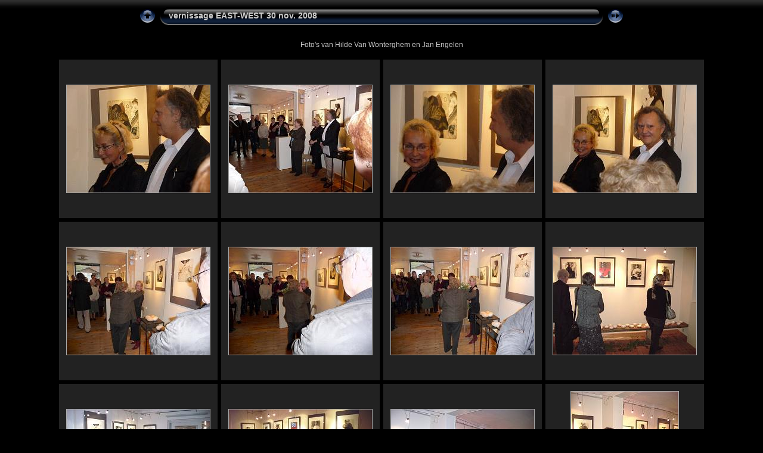

--- FILE ---
content_type: text/html
request_url: http://www.hannah2.be/2008_east_west/vernissage%20EAST-WEST%2030%20nov.%202008/index.html
body_size: 2617
content:
<!DOCTYPE html PUBLIC "-//W3C//DTD XHTML 1.0 Transitional//EN" "http://www.w3.org/TR/xhtml1/DTD/xhtml1-transitional.dtd">
<html xmlns="http://www.w3.org/1999/xhtml" lang="nl" xml:lang="nl">

<!-- Free version -->
<!-- saved from url=(0014)about:internet -->
<!-- saved from url=(0014)about:internet -->
<head>
<title>vernissage EAST-WEST 30 nov. 2008</title>
<meta http-equiv="Content-Type" content="text/html;charset=UTF-8" />
<meta name="Keywords" content="photo,album,gallery,vernissage EAST-WEST 30 nov. 2008" />



<script type="text/javascript">
/* <![CDATA[ */

function preventDefault(e) {
	if (document.addEventListener) e.preventDefault();
	else e.returnValue=false;
	return false;
}
function keypress(e) {
	if(typeof _jaWidgetFocus != 'undefined' && _jaWidgetFocus) return true;
	if(!e) var e = window.event;
	if(e.keyCode) keyCode = e.keyCode; 
	else if(e.which) keyCode = e.which;
	switch(keyCode) {
		case 8: window.location="../"; return false; break;
		
		
		case 63273: case 36: window.location="index.html"; return preventDefault(e); break;
		case 63275: case 35: window.location="index.html"; return preventDefault(e); break;
		case 32: show_down(); setTimeout('show_out()', 200); return preventDefault(e); break;
		case 13: window.location="slides/P1030610.html?show_param=3"; return preventDefault(e); break;
	}
	return true;
}
function setuplisteners() {
	if (document.addEventListener) document.addEventListener('keypress',keypress,false);
	else if (document.attachEvent) document.attachEvent('onkeydown',keypress);
}
up0 = new Image(31,31); up0.src = "res/up.gif";
up1 = new Image(31,31); up1.src = "res/up1.gif";
next0 = new Image(31,31); next0.src = "res/next.gif";
next1 = new Image(31,31); next1.src = "res/next1.gif";
prev0 = new Image(31,31); prev0.src = "res/prev.gif";
prev1 = new Image(31,31); prev1.src = "res/prev1.gif";

show0 = new Image(31,31);show0.src = "res/show.gif";
show1 = new Image(31,31);show1.src = "res/show1.gif";
stop0 = new Image(31,31);stop0.src = "res/stop.gif";
stop1 = new Image(31,31);stop1.src = "res/stop1.gif";


var delay = 3;
function show_over() { 
	document.getElementById("show").src = show1.src;;
}
function show_out() { 
	document.getElementById("show").src = show0.src;
}
function show_down() { 
	window.location="slides/P1030610.html?show_param="+delay+ "";
}
function change_delay() { 
	delay = prompt('Langzaam', 3);
}
function redirect() {
}





window.onload = function() {
	setuplisteners();
	
};
/* ]]> */
</script>




<link rel="stylesheet" type="text/css" href="res/styles.css" />

<link rel="alternate" href="album.rss" type="application/rss+xml"/>
</head>

<body id="body">
<div style="margin-left:auto; margin-right:auto; padding-bottom:10px; text-align:center;">
<table style="height:54px;" align="center" cellspacing="0" cellpadding="0" border="0">
<tr><td>
<!-- Header of index pages -->
<table style="width:816px;" cellspacing="0" cellpadding="0" border="0">
<tr>

<td style="width:31px;">
  <a href="http://www.hannah.be" target="_parent">
    <img style="border:0;" src="res/up.gif" onmouseover="this.src=up1.src" onmouseout="this.src=up0.src" width="31" height="31" title=" Een niveau omhoog " alt="Up" id="up" /></a></td>
  
<td style="width:20px;">
  <img style="border:0;" src="res/hdr_left.gif" alt="" /></td>
<td style="text-align:left; background:transparent url(res/hdr_mid.gif); background-repeat: repeat-x; white-space:nowrap;" class="title"> vernissage EAST-WEST 30 nov. 2008 </td>
<td style="width:20px;">
  <img style="border:0;" src="res/hdr_right.gif" alt="" /></td>


<td style="width:31px;"> <!-- Start/Stop slideshow button -->
  <a href="javascript:void(0)"><img style="border:0;" onmouseover="show_over();" onmouseout="show_out();" onmousedown="show_down();" ondblclick="change_delay();" src="res/show.gif" width="31" height="31" title=" Start/Stop diavoorstelling - Dubbelklikken om de snelheid aan te passen " alt="Slideshow" id="show" /></a></td>
</tr></table>
</td></tr></table>
<br />
Foto's van Hilde Van Wonterghem en Jan Engelen <p>





<!-- Thumbnail images -->


<table align="center" cellspacing="6" cellpadding="0" border="0">

<tr><td style="vertical-align:top; text-align:center;"><table width="266" align="center" border="0" cellspacing="0" cellpadding="0">
<tr><td style="width:266px; height:266px; margin-left:auto; margin-right:auto; text-align:center;" class="thumb">
<a href="slides/P1030610.html">
<img  class="image" src="thumbs/P1030610.JPG" width="240" height="180" title=" P1030610.JPG " alt="P1030610" /></a></td></tr>
</table>
</td>

<td style="vertical-align:top; text-align:center;"><table width="266" align="center" border="0" cellspacing="0" cellpadding="0">
<tr><td style="width:266px; height:266px; margin-left:auto; margin-right:auto; text-align:center;" class="thumb">
<a href="slides/P1030611.html">
<img  class="image" src="thumbs/P1030611.JPG" width="240" height="180" title=" P1030611.JPG " alt="P1030611" /></a></td></tr>
</table>
</td>

<td style="vertical-align:top; text-align:center;"><table width="266" align="center" border="0" cellspacing="0" cellpadding="0">
<tr><td style="width:266px; height:266px; margin-left:auto; margin-right:auto; text-align:center;" class="thumb">
<a href="slides/P1030613.html">
<img  class="image" src="thumbs/P1030613.JPG" width="240" height="180" title=" P1030613.JPG " alt="P1030613" /></a></td></tr>
</table>
</td>

<td style="vertical-align:top; text-align:center;"><table width="266" align="center" border="0" cellspacing="0" cellpadding="0">
<tr><td style="width:266px; height:266px; margin-left:auto; margin-right:auto; text-align:center;" class="thumb">
<a href="slides/P1030614.html">
<img  class="image" src="thumbs/P1030614.JPG" width="240" height="180" title=" P1030614.JPG " alt="P1030614" /></a></td></tr>
</table>
</td></tr>

<tr><td style="vertical-align:top; text-align:center;"><table width="266" align="center" border="0" cellspacing="0" cellpadding="0">
<tr><td style="width:266px; height:266px; margin-left:auto; margin-right:auto; text-align:center;" class="thumb">
<a href="slides/P1030615.html">
<img  class="image" src="thumbs/P1030615.JPG" width="240" height="180" title=" P1030615.JPG " alt="P1030615" /></a></td></tr>
</table>
</td>

<td style="vertical-align:top; text-align:center;"><table width="266" align="center" border="0" cellspacing="0" cellpadding="0">
<tr><td style="width:266px; height:266px; margin-left:auto; margin-right:auto; text-align:center;" class="thumb">
<a href="slides/P1030616.html">
<img  class="image" src="thumbs/P1030616.JPG" width="240" height="180" title=" P1030616.JPG " alt="P1030616" /></a></td></tr>
</table>
</td>

<td style="vertical-align:top; text-align:center;"><table width="266" align="center" border="0" cellspacing="0" cellpadding="0">
<tr><td style="width:266px; height:266px; margin-left:auto; margin-right:auto; text-align:center;" class="thumb">
<a href="slides/P1030617.html">
<img  class="image" src="thumbs/P1030617.JPG" width="240" height="180" title=" P1030617.JPG " alt="P1030617" /></a></td></tr>
</table>
</td>

<td style="vertical-align:top; text-align:center;"><table width="266" align="center" border="0" cellspacing="0" cellpadding="0">
<tr><td style="width:266px; height:266px; margin-left:auto; margin-right:auto; text-align:center;" class="thumb">
<a href="slides/IMG_2375.html">
<img  class="image" src="thumbs/IMG_2375.JPG" width="240" height="180" title=" IMG_2375.JPG " alt="IMG_2375" /></a></td></tr>
</table>
</td></tr>

<tr><td style="vertical-align:top; text-align:center;"><table width="266" align="center" border="0" cellspacing="0" cellpadding="0">
<tr><td style="width:266px; height:266px; margin-left:auto; margin-right:auto; text-align:center;" class="thumb">
<a href="slides/IMG_2376.html">
<img  class="image" src="thumbs/IMG_2376.JPG" width="240" height="180" title=" IMG_2376.JPG " alt="IMG_2376" /></a></td></tr>
</table>
</td>

<td style="vertical-align:top; text-align:center;"><table width="266" align="center" border="0" cellspacing="0" cellpadding="0">
<tr><td style="width:266px; height:266px; margin-left:auto; margin-right:auto; text-align:center;" class="thumb">
<a href="slides/IMG_2377.html">
<img  class="image" src="thumbs/IMG_2377.JPG" width="240" height="180" title=" IMG_2377.JPG " alt="IMG_2377" /></a></td></tr>
</table>
</td>

<td style="vertical-align:top; text-align:center;"><table width="266" align="center" border="0" cellspacing="0" cellpadding="0">
<tr><td style="width:266px; height:266px; margin-left:auto; margin-right:auto; text-align:center;" class="thumb">
<a href="slides/IMG_2378.html">
<img  class="image" src="thumbs/IMG_2378.JPG" width="240" height="180" title=" IMG_2378.JPG " alt="IMG_2378" /></a></td></tr>
</table>
</td>

<td style="vertical-align:top; text-align:center;"><table width="266" align="center" border="0" cellspacing="0" cellpadding="0">
<tr><td style="width:266px; height:266px; margin-left:auto; margin-right:auto; text-align:center;" class="thumb">
<a href="slides/IMG_2379.html">
<img  class="image" src="thumbs/IMG_2379.JPG" width="180" height="240" title=" IMG_2379.JPG " alt="IMG_2379" /></a></td></tr>
</table>
</td></tr>

<tr><td style="vertical-align:top; text-align:center;"><table width="266" align="center" border="0" cellspacing="0" cellpadding="0">
<tr><td style="width:266px; height:266px; margin-left:auto; margin-right:auto; text-align:center;" class="thumb">
<a href="slides/IMG_2380.html">
<img  class="image" src="thumbs/IMG_2380.JPG" width="240" height="180" title=" IMG_2380.JPG " alt="IMG_2380" /></a></td></tr>
</table>
</td>

<td style="vertical-align:top; text-align:center;"><table width="266" align="center" border="0" cellspacing="0" cellpadding="0">
<tr><td style="width:266px; height:266px; margin-left:auto; margin-right:auto; text-align:center;" class="thumb">
<a href="slides/IMG_2381.html">
<img  class="image" src="thumbs/IMG_2381.JPG" width="240" height="180" title=" IMG_2381.JPG " alt="IMG_2381" /></a></td></tr>
</table>
</td>

<td style="vertical-align:top; text-align:center;"><table width="266" align="center" border="0" cellspacing="0" cellpadding="0">
<tr><td style="width:266px; height:266px; margin-left:auto; margin-right:auto; text-align:center;" class="thumb">
<a href="slides/IMG_2382.html">
<img  class="image" src="thumbs/IMG_2382.JPG" width="240" height="180" title=" IMG_2382.JPG " alt="IMG_2382" /></a></td></tr>
</table>
</td>

<td style="vertical-align:top; text-align:center;"><table width="266" align="center" border="0" cellspacing="0" cellpadding="0">
<tr><td style="width:266px; height:266px; margin-left:auto; margin-right:auto; text-align:center;" class="thumb">
<a href="slides/IMG_2383.html">
<img  class="image" src="thumbs/IMG_2383.JPG" width="240" height="192" title=" IMG_2383.JPG " alt="IMG_2383" /></a></td></tr>
</table>
</td></tr>

<tr><td style="vertical-align:top; text-align:center;"><table width="266" align="center" border="0" cellspacing="0" cellpadding="0">
<tr><td style="width:266px; height:266px; margin-left:auto; margin-right:auto; text-align:center;" class="thumb">
<a href="slides/IMG_2384.html">
<img  class="image" src="thumbs/IMG_2384.JPG" width="180" height="240" title=" IMG_2384.JPG " alt="IMG_2384" /></a></td></tr>
</table>
</td>

<td style="vertical-align:top; text-align:center;"><table width="266" align="center" border="0" cellspacing="0" cellpadding="0">
<tr><td style="width:266px; height:266px; margin-left:auto; margin-right:auto; text-align:center;" class="thumb">
<a href="slides/IMG_2385.html">
<img  class="image" src="thumbs/IMG_2385.JPG" width="240" height="180" title=" IMG_2385.JPG " alt="IMG_2385" /></a></td></tr>
</table>
</td>

</tr>
</table>


<br />
<table style="width:816px;" align="center" class="infotable" cellspacing="0" cellpadding="2">






<tr><td align="center" class="xsmalltxt">Totaal aantal foto's: <strong>18</strong> | Laatste aanpassing: <strong>11/12/08 22:54</strong> | Gegenereerd door <a href="http://jalbum.net" title=" JAlbum v8.1.2 - JAlbum - Freeware web foto album generator ">JAlbum</a>&nbsp;&amp;&nbsp;<a href="http://lazaworx.com/" title=" Chameleon v4.56 Aqua skin by LazaWorx ">Chameleon</a> | <a href="javascript:void(0)" onclick="window.open('help.html','Help','toolbar=no,location=no,directories=no,status=no,menubar=no,scrollbars=yes,copyhistory=no,resizable=yes,width=560,height=560')">Help</a></td></tr>
</table>


</div>
<div id="jalbumwidgetcontainer"></div>
<script type="text/javascript" charset="utf-8"><!--//--><![CDATA[//><!--
_jaSkin = "Chameleon";
_jaStyle = "Aqua.css";
_jaVersion = "8.1.2";
_jaLanguage = "nl";
_jaPageType = "index";
_jaRootPath = ".";
var script = document.createElement("script");
script.type = "text/javascript";
script.src = "http://jalbum.net/widgetapi/load.js";
document.getElementById("jalbumwidgetcontainer").appendChild(script);
//--><!]]></script>

</body>
</html>